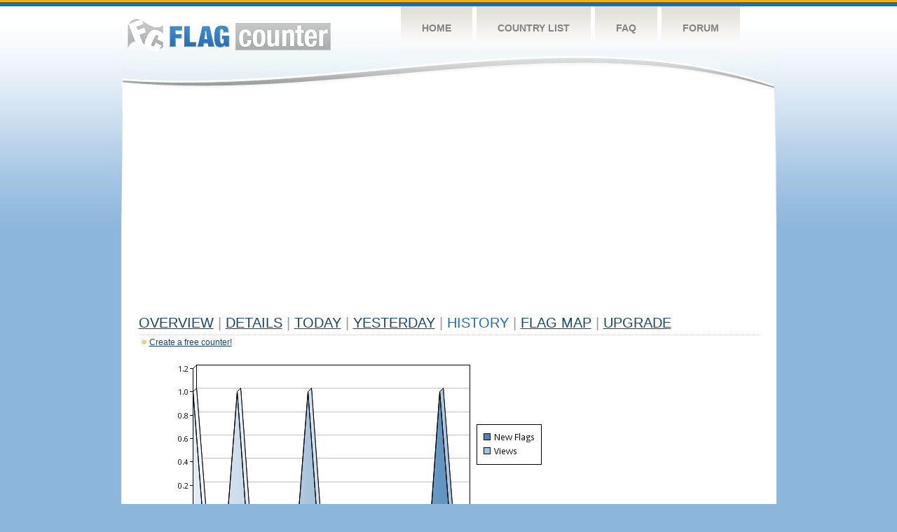

--- FILE ---
content_type: text/html
request_url: https://s11.flagcounter.com/more30/s08lo
body_size: 28678
content:
<!DOCTYPE html PUBLIC "-//W3C//DTD XHTML 1.0 Transitional//EN" "http://www.w3.org/TR/xhtml1/DTD/xhtml1-transitional.dtd">
<html xmlns="http://www.w3.org/1999/xhtml">
<head>
	<meta http-equiv="Content-type" content="text/html; charset=utf-8" />
	<title>Flag Counter &raquo; History</title>
	<link rel="stylesheet" href="/css/style.css" type="text/css" media="all" />
<script async src="https://fundingchoicesmessages.google.com/i/pub-9639136181134974?ers=1" nonce="BF9OHiLeMibvlNkiWlrhaw"></script><script nonce="BF9OHiLeMibvlNkiWlrhaw">(function() {function signalGooglefcPresent() {if (!window.frames['googlefcPresent']) {if (document.body) {const iframe = document.createElement('iframe'); iframe.style = 'width: 0; height: 0; border: none; z-index: -1000; left: -1000px; top: -1000px;'; iframe.style.display = 'none'; iframe.name = 'googlefcPresent'; document.body.appendChild(iframe);} else {setTimeout(signalGooglefcPresent, 0);}}}signalGooglefcPresent();})();</script>
</head>
<body>
	<!-- Shell -->
	<div class="shell">
		<!-- Header -->
		<div id="header">
			<!-- Logo -->
			<h1 id="logo"><a href="/index.html">Flag Counter</a></h1>
			<!-- END Logo -->
			<!-- Navigation -->
			<div class="navigation">
				<ul>
				    <li><a href="/index.html">Home</a></li>
				    <li><a href="/countries.html">Country List</a></li>
				    <li><a href="/faq.html">FAQ</a></li>
				    <li><a href="https://flagcounter.boardhost.com/">Forum</a></li>
				</ul>
			</div>
			<!-- END Navigation -->
		</div>
		<!-- END Header -->
		<div class="cl">&nbsp;</div>
		<!-- Content -->
		<div id="content">
			<!-- News -->
			<div class="news">
				<!-- Post -->
				<div class="post">

<script async src="https://pagead2.googlesyndication.com/pagead/js/adsbygoogle.js"></script>
<!-- fc responsive horizontal -->
<ins class="adsbygoogle"
     style="display:block"
     data-ad-client="ca-pub-9639136181134974"
     data-ad-slot="3564478671"
     data-ad-format="auto"
     data-full-width-responsive="true"></ins>
<script>
     (adsbygoogle = window.adsbygoogle || []).push({});
</script><br><img src=https://cdn.boardhost.com/invisible.gif height=4><br>



					<h1><a href=/more/s08lo/><u>Overview</u></a> <font color=#999999>|</font> <a href=/countries/s08lo/><u>Details</u></a> <font color=#999999>|</font> <a href=/today/s08lo/><u>today</u></a> <font color=#999999>|</font> <a href=/flags1/s08lo/1><u>Yesterday</u></a> <font color=#999999>|</font> History <font color=#999999>|</font>  <a href=/gmap/s08lo/><u>Flag Map</u></a>  <font color=#999999>|</font>  

<a href=/pro/s08lo/><u>Upgrade</u></a></h1><div style="margin-top:-18px;margin-bottom:8px;"><img src=https://cdn.boardhost.com/new_small.png align=absbottom style="margin-right:-1px;margin-bottom:-1px;"><a href=http://flagcounter.com/><u>Create a free counter!</u></a> </div><table border=0 width=100%><tr><td valign=top><img src=/chart2.cgi?s08lo&chart=30><div align=center><b><a href=/more7/s08lo/1 style="text-decoration:none;"><u>Last Week</u></a> | </b>Last Month</u><b></a> | <a href=/more90/s08lo/1 style="text-decoration:none;"><u>Last 3 Months</u></a></u></a>&nbsp;&nbsp;&nbsp;&nbsp;&nbsp;&nbsp;&nbsp;&nbsp;&nbsp;&nbsp;&nbsp;&nbsp;&nbsp;&nbsp;&nbsp;&nbsp;&nbsp;&nbsp;&nbsp;&nbsp;&nbsp;&nbsp;&nbsp;&nbsp;&nbsp;&nbsp;&nbsp;&nbsp;&nbsp;&nbsp;&nbsp;&nbsp;&nbsp;&nbsp;&nbsp;&nbsp;&nbsp;&nbsp;&nbsp;&nbsp;&nbsp;&nbsp;&nbsp;&nbsp;&nbsp;&nbsp;&nbsp;&nbsp;&nbsp;&nbsp;&nbsp;&nbsp;&nbsp;&nbsp;&nbsp;&nbsp;&nbsp;&nbsp;&nbsp;&nbsp;&nbsp;</b></div><br><!--<img src=https://cdn.boardhost.com/invisible.gif height=3><br>&nbsp;<a href=/history/s08lo/><u>View Flag History &raquo;</u></a>--><table border=0 width=100% cellspacing=5 style="margin-top:-7px;"></font></td></tr><tr><td colspan=3><br></td></tr><tr><td colspan=2>Page:  1 <a href="/more30/s08lo/2" style="text-decoration:none;"><u>2</u></a> <a href="/more30/s08lo/3" style="text-decoration:none;"><u>3</u></a> <a href="/more30/s08lo/4" style="text-decoration:none;"><u>4</u></a> <a href="/more30/s08lo/5" style="text-decoration:none;"><u>5</u></a> <a href="/more30/s08lo/6" style="text-decoration:none;"><u>6</u></a> <a href="/more30/s08lo/7" style="text-decoration:none;"><u>7</u></a> <a href="/more30/s08lo/8" style="text-decoration:none;"><u>8</u></a> <a href="/more30/s08lo/9" style="text-decoration:none;"><u>9</u></a> <a href="/more30/s08lo/10" style="text-decoration:none;"><u>10</u></a> <a href="/more30/s08lo/11" style="text-decoration:none;"><u>11</u></a> <a href="/more30/s08lo/12" style="text-decoration:none;"><u>12</u></a> <a href="/more30/s08lo/13" style="text-decoration:none;"><u>13</u></a> <a href="/more30/s08lo/14" style="text-decoration:none;"><u>14</u></a> <a href="/more30/s08lo/15" style="text-decoration:none;"><u>15</u></a> <a href="/more30/s08lo/16" style="text-decoration:none;"><u>16</u></a> <a href="/more30/s08lo/17" style="text-decoration:none;"><u>17</u></a> <a href="/more30/s08lo/18" style="text-decoration:none;"><u>18</u></a> <a href="/more30/s08lo/19" style="text-decoration:none;"><u>19</u></a> <a href="/more30/s08lo/20" style="text-decoration:none;"><u>20</u></a> <a href="/more30/s08lo/21" style="text-decoration:none;"><u>21</u></a> <a href="/more30/s08lo/22" style="text-decoration:none;"><u>22</u></a> <a href="/more30/s08lo/23" style="text-decoration:none;"><u>23</u></a> <a href="/more30/s08lo/24" style="text-decoration:none;"><u>24</u></a> <a href="/more30/s08lo/25" style="text-decoration:none;"><u>25</u></a> <a href="/more30/s08lo/26" style="text-decoration:none;"><u>26</u></a> <a href="/more30/s08lo/27" style="text-decoration:none;"><u>27</u></a> <a href="/more30/s08lo/28" style="text-decoration:none;"><u>28</u></a> <a href="/more30/s08lo/29" style="text-decoration:none;"><u>29</u></a> <a href="/more30/s08lo/30" style="text-decoration:none;"><u>30</u></a> <a href="/more30/s08lo/31" style="text-decoration:none;"><u>31</u></a> <a href="/more30/s08lo/32" style="text-decoration:none;"><u>32</u></a> <a href="/more30/s08lo/33" style="text-decoration:none;"><u>33</u></a> <a href="/more30/s08lo/34" style="text-decoration:none;"><u>34</u></a> <a href="/more30/s08lo/35" style="text-decoration:none;"><u>35</u></a> <a href="/more30/s08lo/36" style="text-decoration:none;"><u>36</u></a> <a href="/more30/s08lo/37" style="text-decoration:none;"><u>37</u></a> <a href="/more30/s08lo/38" style="text-decoration:none;"><u>38</u></a> <a href="/more30/s08lo/39" style="text-decoration:none;"><u>39</u></a> <a href="/more30/s08lo/40" style="text-decoration:none;"><u>40</u></a> <a href="/more30/s08lo/41" style="text-decoration:none;"><u>41</u></a> <a href="/more30/s08lo/42" style="text-decoration:none;"><u>42</u></a> <a href="/more30/s08lo/43" style="text-decoration:none;"><u>43</u></a> <a href="/more30/s08lo/44" style="text-decoration:none;"><u>44</u></a> <a href="/more30/s08lo/45" style="text-decoration:none;"><u>45</u></a> <a href="/more30/s08lo/46" style="text-decoration:none;"><u>46</u></a> <a href="/more30/s08lo/47" style="text-decoration:none;"><u>47</u></a> <a href="/more30/s08lo/48" style="text-decoration:none;"><u>48</u></a> <a href="/more30/s08lo/49" style="text-decoration:none;"><u>49</u></a> <a href="/more30/s08lo/50" style="text-decoration:none;"><u>50</u></a> <a href="/more30/s08lo/51" style="text-decoration:none;"><u>51</u></a> <a href="/more30/s08lo/52" style="text-decoration:none;"><u>52</u></a> <a href="/more30/s08lo/53" style="text-decoration:none;"><u>53</u></a> <a href="/more30/s08lo/54" style="text-decoration:none;"><u>54</u></a> <a href="/more30/s08lo/55" style="text-decoration:none;"><u>55</u></a> <a href="/more30/s08lo/56" style="text-decoration:none;"><u>56</u></a> <a href="/more30/s08lo/57" style="text-decoration:none;"><u>57</u></a> <a href="/more30/s08lo/58" style="text-decoration:none;"><u>58</u></a> <a href="/more30/s08lo/59" style="text-decoration:none;"><u>59</u></a> <a href="/more30/s08lo/60" style="text-decoration:none;"><u>60</u></a> <a href="/more30/s08lo/61" style="text-decoration:none;"><u>61</u></a> <a href="/more30/s08lo/62" style="text-decoration:none;"><u>62</u></a> <a href="/more30/s08lo/63" style="text-decoration:none;"><u>63</u></a> <a href="/more30/s08lo/64" style="text-decoration:none;"><u>64</u></a> <a href="/more30/s08lo/65" style="text-decoration:none;"><u>65</u></a> <a href="/more30/s08lo/66" style="text-decoration:none;"><u>66</u></a> <a href="/more30/s08lo/67" style="text-decoration:none;"><u>67</u></a> <a href="/more30/s08lo/68" style="text-decoration:none;"><u>68</u></a> <a href="/more30/s08lo/69" style="text-decoration:none;"><u>69</u></a> <a href="/more30/s08lo/70" style="text-decoration:none;"><u>70</u></a> <a href="/more30/s08lo/71" style="text-decoration:none;"><u>71</u></a> <a href="/more30/s08lo/72" style="text-decoration:none;"><u>72</u></a> <a href="/more30/s08lo/73" style="text-decoration:none;"><u>73</u></a> <a href="/more30/s08lo/74" style="text-decoration:none;"><u>74</u></a> <a href="/more30/s08lo/75" style="text-decoration:none;"><u>75</u></a> <a href="/more30/s08lo/76" style="text-decoration:none;"><u>76</u></a> <a href="/more30/s08lo/77" style="text-decoration:none;"><u>77</u></a> <a href="/more30/s08lo/78" style="text-decoration:none;"><u>78</u></a> <a href="/more30/s08lo/79" style="text-decoration:none;"><u>79</u></a> <a href="/more30/s08lo/80" style="text-decoration:none;"><u>80</u></a> <a href="/more30/s08lo/81" style="text-decoration:none;"><u>81</u></a> <a href="/more30/s08lo/82" style="text-decoration:none;"><u>82</u></a> <a href="/more30/s08lo/83" style="text-decoration:none;"><u>83</u></a> <a href="/more30/s08lo/84" style="text-decoration:none;"><u>84</u></a> <a href="/more30/s08lo/85" style="text-decoration:none;"><u>85</u></a> <a href="/more30/s08lo/86" style="text-decoration:none;"><u>86</u></a> <a href="/more30/s08lo/87" style="text-decoration:none;"><u>87</u></a> <a href="/more30/s08lo/88" style="text-decoration:none;"><u>88</u></a> <a href="/more30/s08lo/89" style="text-decoration:none;"><u>89</u></a> <a href="/more30/s08lo/90" style="text-decoration:none;"><u>90</u></a> <a href="/more30/s08lo/91" style="text-decoration:none;"><u>91</u></a> <a href="/more30/s08lo/92" style="text-decoration:none;"><u>92</u></a> <a href="/more30/s08lo/93" style="text-decoration:none;"><u>93</u></a> <a href="/more30/s08lo/94" style="text-decoration:none;"><u>94</u></a> <a href="/more30/s08lo/95" style="text-decoration:none;"><u>95</u></a> <a href="/more30/s08lo/96" style="text-decoration:none;"><u>96</u></a> <a href="/more30/s08lo/97" style="text-decoration:none;"><u>97</u></a> <a href="/more30/s08lo/98" style="text-decoration:none;"><u>98</u></a> <a href="/more30/s08lo/99" style="text-decoration:none;"><u>99</u></a> <a href="/more30/s08lo/100" style="text-decoration:none;"><u>100</u></a> <a href="/more30/s08lo/101" style="text-decoration:none;"><u>101</u></a> <a href="/more30/s08lo/102" style="text-decoration:none;"><u>102</u></a> <a href="/more30/s08lo/103" style="text-decoration:none;"><u>103</u></a> <a href="/more30/s08lo/104" style="text-decoration:none;"><u>104</u></a> <a href="/more30/s08lo/105" style="text-decoration:none;"><u>105</u></a> <a href="/more30/s08lo/106" style="text-decoration:none;"><u>106</u></a> <a href="/more30/s08lo/107" style="text-decoration:none;"><u>107</u></a> <a href="/more30/s08lo/108" style="text-decoration:none;"><u>108</u></a> <a href="/more30/s08lo/109" style="text-decoration:none;"><u>109</u></a> <a href="/more30/s08lo/110" style="text-decoration:none;"><u>110</u></a>  <a href="/more30/s08lo/2" style="text-decoration:none;" title="Next">&gt;</a> </td></tr><tr><td>&nbsp;<b><font face=arial size=2>Date</font></b></td><td><b><font face=arial size=2>Visitors</b> </font></td><td><b><font face=arial size=2><nobr>Flag Counter Views</nobr></font></b></td></tr><tr><td>&nbsp;<font face=arial size=2>Today&nbsp;<i><font color=#266BAA></font></i></font></td><td><font face=arial size=2>0 <font color=#266BAA><img src=https://images.boardhost.com/progress.png width=16 height=16 align=absbottom></font></font></td><td><font face=arial size=2>0 <font color=#266BAA><img src=https://images.boardhost.com/progress.png width=16 height=16 align=absbottom></font></font></td></tr><tr><td>&nbsp;<font face=arial size=-1>January 21, 2026</font></td><td><font face=arial size=2>0</td><td><font face=arial size=2>0</font></td></tr><tr><td>&nbsp;<font face=arial size=-1>January 20, 2026</font></td><td><font face=arial size=2>0</td><td><font face=arial size=2>0</font></td></tr><tr><td>&nbsp;<font face=arial size=-1>January 19, 2026</font></td><td><font face=arial size=2>0</td><td><font face=arial size=2>0</font></td></tr><tr><td>&nbsp;<font face=arial size=-1>January 18, 2026</font></td><td><font face=arial size=2>1</td><td><font face=arial size=2>1</font></td></tr><tr><td>&nbsp;<font face=arial size=-1>January 17, 2026</font></td><td><font face=arial size=2>0</td><td><font face=arial size=2>0</font></td></tr><tr><td>&nbsp;<font face=arial size=-1>January 16, 2026</font></td><td><font face=arial size=2>0</td><td><font face=arial size=2>0</font></td></tr><tr><td>&nbsp;<font face=arial size=-1>January 15, 2026</font></td><td><font face=arial size=2>0</td><td><font face=arial size=2>0</font></td></tr><tr><td>&nbsp;<font face=arial size=-1>January 14, 2026</font></td><td><font face=arial size=2>0</td><td><font face=arial size=2>0</font></td></tr><tr><td>&nbsp;<font face=arial size=-1>January 13, 2026</font></td><td><font face=arial size=2>0</td><td><font face=arial size=2>0</font></td></tr><tr><td>&nbsp;<font face=arial size=-1>January 12, 2026</font></td><td><font face=arial size=2>0</td><td><font face=arial size=2>0</font></td></tr><tr><td>&nbsp;<font face=arial size=-1>January 11, 2026</font></td><td><font face=arial size=2>0</td><td><font face=arial size=2>0</font></td></tr><tr><td>&nbsp;<font face=arial size=-1>January 10, 2026</font></td><td><font face=arial size=2>0</td><td><font face=arial size=2>0</font></td></tr><tr><td>&nbsp;<font face=arial size=-1>January 9, 2026</font></td><td><font face=arial size=2>0</td><td><font face=arial size=2>0</font></td></tr><tr><td>&nbsp;<font face=arial size=-1>January 8, 2026</font></td><td><font face=arial size=2>0</td><td><font face=arial size=2>0</font></td></tr><tr><td>&nbsp;<font face=arial size=-1>January 7, 2026</font></td><td><font face=arial size=2>0</td><td><font face=arial size=2>0</font></td></tr><tr><td>&nbsp;<font face=arial size=-1>January 6, 2026</font></td><td><font face=arial size=2>0</td><td><font face=arial size=2>0</font></td></tr><tr><td>&nbsp;<font face=arial size=-1>January 5, 2026</font></td><td><font face=arial size=2>0</td><td><font face=arial size=2>0</font></td></tr><tr><td>&nbsp;<font face=arial size=-1>January 4, 2026</font></td><td><font face=arial size=2>0</td><td><font face=arial size=2>0</font></td></tr><tr><td>&nbsp;<font face=arial size=-1>January 3, 2026</font></td><td><font face=arial size=2>1</td><td><font face=arial size=2>1</font></td></tr><tr><td>&nbsp;<font face=arial size=-1>January 2, 2026</font></td><td><font face=arial size=2>0</td><td><font face=arial size=2>0</font></td></tr><tr><td>&nbsp;<font face=arial size=-1>January 1, 2026</font></td><td><font face=arial size=2>0</td><td><font face=arial size=2>0</font></td></tr><tr><td>&nbsp;<font face=arial size=-1>December 31, 2025</font></td><td><font face=arial size=2>0</td><td><font face=arial size=2>0</font></td></tr><tr><td>&nbsp;<font face=arial size=-1>December 30, 2025</font></td><td><font face=arial size=2>0</td><td><font face=arial size=2>0</font></td></tr><tr><td>&nbsp;<font face=arial size=-1>December 29, 2025</font></td><td><font face=arial size=2>0</td><td><font face=arial size=2>0</font></td></tr><tr><td>&nbsp;<font face=arial size=-1>December 28, 2025</font></td><td><font face=arial size=2>0</td><td><font face=arial size=2>0</font></td></tr><tr><td>&nbsp;<font face=arial size=-1>December 27, 2025</font></td><td><font face=arial size=2>0</td><td><font face=arial size=2>0</font></td></tr><tr><td>&nbsp;<font face=arial size=-1>December 26, 2025</font></td><td><font face=arial size=2>1</td><td><font face=arial size=2>1</font></td></tr><tr><td>&nbsp;<font face=arial size=-1>December 25, 2025</font></td><td><font face=arial size=2>0</td><td><font face=arial size=2>0</font></td></tr><tr><td>&nbsp;<font face=arial size=-1>December 24, 2025</font></td><td><font face=arial size=2>0</td><td><font face=arial size=2>0</font></td></tr><tr><td>&nbsp;<font face=arial size=-1>December 23, 2025</font></td><td><font face=arial size=2>0</td><td><font face=arial size=2>0</font></td></tr><tr><td>&nbsp;<font face=arial size=-1>December 22, 2025</font></td><td><font face=arial size=2>0</td><td><font face=arial size=2>0</font></td></tr><tr><td>&nbsp;<font face=arial size=-1>December 21, 2025</font></td><td><font face=arial size=2>1</td><td><font face=arial size=2>1</font></td></tr><tr><td>&nbsp;<font face=arial size=-1>December 20, 2025</font></td><td><font face=arial size=2>0</td><td><font face=arial size=2>0</font></td></tr><tr><td>&nbsp;<font face=arial size=-1>December 19, 2025</font></td><td><font face=arial size=2>0</td><td><font face=arial size=2>0</font></td></tr><tr><td>&nbsp;<font face=arial size=-1>December 18, 2025</font></td><td><font face=arial size=2>0</td><td><font face=arial size=2>0</font></td></tr><tr><td>&nbsp;<font face=arial size=-1>December 17, 2025</font></td><td><font face=arial size=2>0</td><td><font face=arial size=2>0</font></td></tr><tr><td>&nbsp;<font face=arial size=-1>December 16, 2025</font></td><td><font face=arial size=2>1</td><td><font face=arial size=2>1</font></td></tr><tr><td>&nbsp;<font face=arial size=-1>December 15, 2025</font></td><td><font face=arial size=2>2</td><td><font face=arial size=2>2</font></td></tr><tr><td>&nbsp;<font face=arial size=-1>December 14, 2025</font></td><td><font face=arial size=2>0</td><td><font face=arial size=2>0</font></td></tr><tr><td>&nbsp;<font face=arial size=-1>December 13, 2025</font></td><td><font face=arial size=2>0</td><td><font face=arial size=2>0</font></td></tr><tr><td>&nbsp;<font face=arial size=-1>December 12, 2025</font></td><td><font face=arial size=2>0</td><td><font face=arial size=2>0</font></td></tr><tr><td>&nbsp;<font face=arial size=-1>December 11, 2025</font></td><td><font face=arial size=2>1</td><td><font face=arial size=2>1</font></td></tr><tr><td>&nbsp;<font face=arial size=-1>December 10, 2025</font></td><td><font face=arial size=2>0</td><td><font face=arial size=2>0</font></td></tr><tr><td>&nbsp;<font face=arial size=-1>December 9, 2025</font></td><td><font face=arial size=2>0</td><td><font face=arial size=2>0</font></td></tr><tr><td>&nbsp;<font face=arial size=-1>December 8, 2025</font></td><td><font face=arial size=2>0</td><td><font face=arial size=2>0</font></td></tr><tr><td>&nbsp;<font face=arial size=-1>December 7, 2025</font></td><td><font face=arial size=2>0</td><td><font face=arial size=2>0</font></td></tr><tr><td>&nbsp;<font face=arial size=-1>December 6, 2025</font></td><td><font face=arial size=2>0</td><td><font face=arial size=2>0</font></td></tr><tr><td>&nbsp;<font face=arial size=-1>December 5, 2025</font></td><td><font face=arial size=2>1</td><td><font face=arial size=2>1</font></td></tr><tr><td>&nbsp;<font face=arial size=-1>December 4, 2025</font></td><td><font face=arial size=2>2</td><td><font face=arial size=2>2</font></td></tr>
















































</table>Page:  1 <a href="/more30/s08lo/2" style="text-decoration:none;"><u>2</u></a> <a href="/more30/s08lo/3" style="text-decoration:none;"><u>3</u></a> <a href="/more30/s08lo/4" style="text-decoration:none;"><u>4</u></a> <a href="/more30/s08lo/5" style="text-decoration:none;"><u>5</u></a> <a href="/more30/s08lo/6" style="text-decoration:none;"><u>6</u></a> <a href="/more30/s08lo/7" style="text-decoration:none;"><u>7</u></a> <a href="/more30/s08lo/8" style="text-decoration:none;"><u>8</u></a> <a href="/more30/s08lo/9" style="text-decoration:none;"><u>9</u></a> <a href="/more30/s08lo/10" style="text-decoration:none;"><u>10</u></a> <a href="/more30/s08lo/11" style="text-decoration:none;"><u>11</u></a> <a href="/more30/s08lo/12" style="text-decoration:none;"><u>12</u></a> <a href="/more30/s08lo/13" style="text-decoration:none;"><u>13</u></a> <a href="/more30/s08lo/14" style="text-decoration:none;"><u>14</u></a> <a href="/more30/s08lo/15" style="text-decoration:none;"><u>15</u></a> <a href="/more30/s08lo/16" style="text-decoration:none;"><u>16</u></a> <a href="/more30/s08lo/17" style="text-decoration:none;"><u>17</u></a> <a href="/more30/s08lo/18" style="text-decoration:none;"><u>18</u></a> <a href="/more30/s08lo/19" style="text-decoration:none;"><u>19</u></a> <a href="/more30/s08lo/20" style="text-decoration:none;"><u>20</u></a> <a href="/more30/s08lo/21" style="text-decoration:none;"><u>21</u></a> <a href="/more30/s08lo/22" style="text-decoration:none;"><u>22</u></a> <a href="/more30/s08lo/23" style="text-decoration:none;"><u>23</u></a> <a href="/more30/s08lo/24" style="text-decoration:none;"><u>24</u></a> <a href="/more30/s08lo/25" style="text-decoration:none;"><u>25</u></a> <a href="/more30/s08lo/26" style="text-decoration:none;"><u>26</u></a> <a href="/more30/s08lo/27" style="text-decoration:none;"><u>27</u></a> <a href="/more30/s08lo/28" style="text-decoration:none;"><u>28</u></a> <a href="/more30/s08lo/29" style="text-decoration:none;"><u>29</u></a> <a href="/more30/s08lo/30" style="text-decoration:none;"><u>30</u></a> <a href="/more30/s08lo/31" style="text-decoration:none;"><u>31</u></a> <a href="/more30/s08lo/32" style="text-decoration:none;"><u>32</u></a> <a href="/more30/s08lo/33" style="text-decoration:none;"><u>33</u></a> <a href="/more30/s08lo/34" style="text-decoration:none;"><u>34</u></a> <a href="/more30/s08lo/35" style="text-decoration:none;"><u>35</u></a> <a href="/more30/s08lo/36" style="text-decoration:none;"><u>36</u></a> <a href="/more30/s08lo/37" style="text-decoration:none;"><u>37</u></a> <a href="/more30/s08lo/38" style="text-decoration:none;"><u>38</u></a> <a href="/more30/s08lo/39" style="text-decoration:none;"><u>39</u></a> <a href="/more30/s08lo/40" style="text-decoration:none;"><u>40</u></a> <a href="/more30/s08lo/41" style="text-decoration:none;"><u>41</u></a> <a href="/more30/s08lo/42" style="text-decoration:none;"><u>42</u></a> <a href="/more30/s08lo/43" style="text-decoration:none;"><u>43</u></a> <a href="/more30/s08lo/44" style="text-decoration:none;"><u>44</u></a> <a href="/more30/s08lo/45" style="text-decoration:none;"><u>45</u></a> <a href="/more30/s08lo/46" style="text-decoration:none;"><u>46</u></a> <a href="/more30/s08lo/47" style="text-decoration:none;"><u>47</u></a> <a href="/more30/s08lo/48" style="text-decoration:none;"><u>48</u></a> <a href="/more30/s08lo/49" style="text-decoration:none;"><u>49</u></a> <a href="/more30/s08lo/50" style="text-decoration:none;"><u>50</u></a> <a href="/more30/s08lo/51" style="text-decoration:none;"><u>51</u></a> <a href="/more30/s08lo/52" style="text-decoration:none;"><u>52</u></a> <a href="/more30/s08lo/53" style="text-decoration:none;"><u>53</u></a> <a href="/more30/s08lo/54" style="text-decoration:none;"><u>54</u></a> <a href="/more30/s08lo/55" style="text-decoration:none;"><u>55</u></a> <a href="/more30/s08lo/56" style="text-decoration:none;"><u>56</u></a> <a href="/more30/s08lo/57" style="text-decoration:none;"><u>57</u></a> <a href="/more30/s08lo/58" style="text-decoration:none;"><u>58</u></a> <a href="/more30/s08lo/59" style="text-decoration:none;"><u>59</u></a> <a href="/more30/s08lo/60" style="text-decoration:none;"><u>60</u></a> <a href="/more30/s08lo/61" style="text-decoration:none;"><u>61</u></a> <a href="/more30/s08lo/62" style="text-decoration:none;"><u>62</u></a> <a href="/more30/s08lo/63" style="text-decoration:none;"><u>63</u></a> <a href="/more30/s08lo/64" style="text-decoration:none;"><u>64</u></a> <a href="/more30/s08lo/65" style="text-decoration:none;"><u>65</u></a> <a href="/more30/s08lo/66" style="text-decoration:none;"><u>66</u></a> <a href="/more30/s08lo/67" style="text-decoration:none;"><u>67</u></a> <a href="/more30/s08lo/68" style="text-decoration:none;"><u>68</u></a> <a href="/more30/s08lo/69" style="text-decoration:none;"><u>69</u></a> <a href="/more30/s08lo/70" style="text-decoration:none;"><u>70</u></a> <a href="/more30/s08lo/71" style="text-decoration:none;"><u>71</u></a> <a href="/more30/s08lo/72" style="text-decoration:none;"><u>72</u></a> <a href="/more30/s08lo/73" style="text-decoration:none;"><u>73</u></a> <a href="/more30/s08lo/74" style="text-decoration:none;"><u>74</u></a> <a href="/more30/s08lo/75" style="text-decoration:none;"><u>75</u></a> <a href="/more30/s08lo/76" style="text-decoration:none;"><u>76</u></a> <a href="/more30/s08lo/77" style="text-decoration:none;"><u>77</u></a> <a href="/more30/s08lo/78" style="text-decoration:none;"><u>78</u></a> <a href="/more30/s08lo/79" style="text-decoration:none;"><u>79</u></a> <a href="/more30/s08lo/80" style="text-decoration:none;"><u>80</u></a> <a href="/more30/s08lo/81" style="text-decoration:none;"><u>81</u></a> <a href="/more30/s08lo/82" style="text-decoration:none;"><u>82</u></a> <a href="/more30/s08lo/83" style="text-decoration:none;"><u>83</u></a> <a href="/more30/s08lo/84" style="text-decoration:none;"><u>84</u></a> <a href="/more30/s08lo/85" style="text-decoration:none;"><u>85</u></a> <a href="/more30/s08lo/86" style="text-decoration:none;"><u>86</u></a> <a href="/more30/s08lo/87" style="text-decoration:none;"><u>87</u></a> <a href="/more30/s08lo/88" style="text-decoration:none;"><u>88</u></a> <a href="/more30/s08lo/89" style="text-decoration:none;"><u>89</u></a> <a href="/more30/s08lo/90" style="text-decoration:none;"><u>90</u></a> <a href="/more30/s08lo/91" style="text-decoration:none;"><u>91</u></a> <a href="/more30/s08lo/92" style="text-decoration:none;"><u>92</u></a> <a href="/more30/s08lo/93" style="text-decoration:none;"><u>93</u></a> <a href="/more30/s08lo/94" style="text-decoration:none;"><u>94</u></a> <a href="/more30/s08lo/95" style="text-decoration:none;"><u>95</u></a> <a href="/more30/s08lo/96" style="text-decoration:none;"><u>96</u></a> <a href="/more30/s08lo/97" style="text-decoration:none;"><u>97</u></a> <a href="/more30/s08lo/98" style="text-decoration:none;"><u>98</u></a> <a href="/more30/s08lo/99" style="text-decoration:none;"><u>99</u></a> <a href="/more30/s08lo/100" style="text-decoration:none;"><u>100</u></a> <a href="/more30/s08lo/101" style="text-decoration:none;"><u>101</u></a> <a href="/more30/s08lo/102" style="text-decoration:none;"><u>102</u></a> <a href="/more30/s08lo/103" style="text-decoration:none;"><u>103</u></a> <a href="/more30/s08lo/104" style="text-decoration:none;"><u>104</u></a> <a href="/more30/s08lo/105" style="text-decoration:none;"><u>105</u></a> <a href="/more30/s08lo/106" style="text-decoration:none;"><u>106</u></a> <a href="/more30/s08lo/107" style="text-decoration:none;"><u>107</u></a> <a href="/more30/s08lo/108" style="text-decoration:none;"><u>108</u></a> <a href="/more30/s08lo/109" style="text-decoration:none;"><u>109</u></a> <a href="/more30/s08lo/110" style="text-decoration:none;"><u>110</u></a>  <a href="/more30/s08lo/2" style="text-decoration:none;" title="Next">&gt;</a> </td><td width=160 valign=top><img src=https://cdn.boardhost.com/invisible.gif width=1 height=35><br><script type="text/javascript"><!--
google_ad_client = "pub-9639136181134974";
/* 160x600, created 10/3/08 */
google_ad_slot = "5681294101";
google_ad_width = 160;
google_ad_height = 600;
//-->
</script>
<script type="text/javascript"
src="https://pagead2.googlesyndication.com/pagead/show_ads.js">
</script>
</td></tr></table>				</div>
				<!-- END Post -->

				<div class="cl">&nbsp;</div>
				<h1 id="logo2"><a href="/index.html">Flag Counter</a></h1>
				<div class="cl">&nbsp;</div>
			</div>
			<!-- END News -->
		</div>
		<!-- END Content -->
	</div>
	<!-- END Shell -->
	<!-- Footer -->
	<div id="footer">
		<div class="shell">
			<div class="cl">&nbsp;</div>
			<p class="left"><a href="/contact.html">Contact</a>  |  <a href="/terms.html">Terms of Service</a> | <a href="/privacy.html">Privacy Policy</a> | &copy; <a href=https://boardhost.com>Boardhost.com, Inc.</a>  	
			</p>
			<p class="right">
			<font color=#ffffff>This product includes GeoLite2 data created by MaxMind, available from <a href="https://www.maxmind.com"><font color=#ffffff><u>https://www.maxmind.com/</u></font></a>.</font>
			</p>
			<div class="cl">&nbsp;</div>
		</div>
	</div>
	<!-- END Footer -->
</body>
</html>


--- FILE ---
content_type: text/html; charset=utf-8
request_url: https://www.google.com/recaptcha/api2/aframe
body_size: 268
content:
<!DOCTYPE HTML><html><head><meta http-equiv="content-type" content="text/html; charset=UTF-8"></head><body><script nonce="BdQ7TgSOJ5Err5sDtXzNxw">/** Anti-fraud and anti-abuse applications only. See google.com/recaptcha */ try{var clients={'sodar':'https://pagead2.googlesyndication.com/pagead/sodar?'};window.addEventListener("message",function(a){try{if(a.source===window.parent){var b=JSON.parse(a.data);var c=clients[b['id']];if(c){var d=document.createElement('img');d.src=c+b['params']+'&rc='+(localStorage.getItem("rc::a")?sessionStorage.getItem("rc::b"):"");window.document.body.appendChild(d);sessionStorage.setItem("rc::e",parseInt(sessionStorage.getItem("rc::e")||0)+1);localStorage.setItem("rc::h",'1769107260483');}}}catch(b){}});window.parent.postMessage("_grecaptcha_ready", "*");}catch(b){}</script></body></html>

--- FILE ---
content_type: application/javascript; charset=utf-8
request_url: https://fundingchoicesmessages.google.com/f/AGSKWxWlCFDzwEclIv1N-UklHS-tpienOfSWjfLZtMG1t6j5OV8aMIvU9RMLlKyYbwJvqo8PstCDVpUyA0pGcjAozAamc7ho_pURIvUIXCeW7m0-OVQDm4JohpGdxK4SegnAiXKkUKDU0EA8D9pgB3TnFRlSZoIzPvSedk8mI25dF3BH6HU53dPB3z4xlr3U/__adscommon./styleads2./adframe728b2./ad2./ad-bottom.
body_size: -1289
content:
window['7806dcaf-fcf5-4656-92d4-7fd1617fa673'] = true;